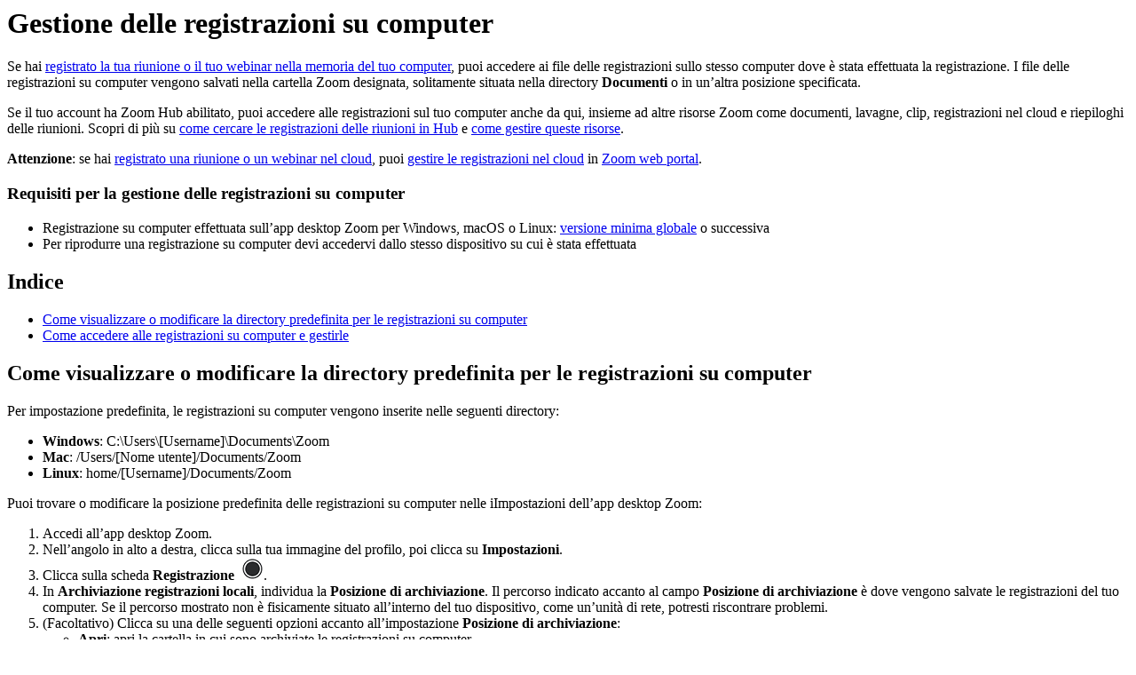

--- FILE ---
content_type: text/html;charset=UTF-8
request_url: https://support.zoom.com/hc/it/article?id=zm_kb&sysparm_article=KB0063425
body_size: 4524
content:
<html lang="en" dir="ltr"><head><meta charset="UTF-8"></meta><meta name="viewport" content="width=device-width, initial-scale=1.0"></meta><title>Gestione delle registrazioni su computer</title><link custom-tag="" rel="alternate" hreflang="en" href="https://support.zoom.com/hc/en/article?id=zm_kb&amp;sysparm_article=KB0063423"></link><link custom-tag="" rel="alternate" hreflang="de" href="https://support.zoom.com/hc/de/article?id=zm_kb&amp;sysparm_article=KB0063437"></link><link custom-tag="" rel="alternate" hreflang="es" href="https://support.zoom.com/hc/es/article?id=zm_kb&amp;sysparm_article=KB0063435"></link><link custom-tag="" rel="alternate" hreflang="fr" href="https://support.zoom.com/hc/fr/article?id=zm_kb&amp;sysparm_article=KB0063438"></link><link custom-tag="" rel="alternate" hreflang="id" href="https://support.zoom.com/hc/id/article?id=zm_kb&amp;sysparm_article=KB0063427"></link><link custom-tag="" rel="alternate" hreflang="it" href="https://support.zoom.com/hc/it/article?id=zm_kb&amp;sysparm_article=KB0063425"></link><link custom-tag="" rel="alternate" hreflang="ja" href="https://support.zoom.com/hc/ja/article?id=zm_kb&amp;sysparm_article=KB0063436"></link><link custom-tag="" rel="alternate" hreflang="ko" href="https://support.zoom.com/hc/ko/article?id=zm_kb&amp;sysparm_article=KB0063426"></link><link custom-tag="" rel="alternate" hreflang="nl" href="https://support.zoom.com/hc/nl/article?id=zm_kb&amp;sysparm_article=KB0063424"></link><link custom-tag="" rel="alternate" hreflang="pt-br" href="https://support.zoom.com/hc/pb/article?id=zm_kb&amp;sysparm_article=KB0063430"></link><link custom-tag="" rel="alternate" hreflang="pl" href="https://support.zoom.com/hc/pl/article?id=zm_kb&amp;sysparm_article=KB0063431"></link><link custom-tag="" rel="alternate" hreflang="ru" href="https://support.zoom.com/hc/ru/article?id=zm_kb&amp;sysparm_article=KB0063428"></link><link custom-tag="" rel="alternate" hreflang="sv" href="https://support.zoom.com/hc/sv/article?id=zm_kb&amp;sysparm_article=KB0073172"></link><link custom-tag="" rel="alternate" hreflang="tr" href="https://support.zoom.com/hc/tr/article?id=zm_kb&amp;sysparm_article=KB0063432"></link><link custom-tag="" rel="alternate" hreflang="vi" href="https://support.zoom.com/hc/vi/article?id=zm_kb&amp;sysparm_article=KB0063429"></link><link custom-tag="" rel="alternate" hreflang="zh-cn" href="https://support.zoom.com/hc/zh/article?id=zm_kb&amp;sysparm_article=KB0063434"></link><link custom-tag="" rel="alternate" hreflang="zh-tw" href="https://support.zoom.com/hc/zt/article?id=zm_kb&amp;sysparm_article=KB0063433"></link><meta custom-tag="" name="description" content="Se hai registrato la tua riunione o il tuo webinar nella memoria del tuo computer, puoi accedere ai file"><script custom-tag="" type="application/ld+json">{"@context":"https://schema.org","@type":"TechArticle","headline":"Gestione delle registrazioni su computer","publisher":"Zoom","url":"https://support.zoom.com/hc/it/article?id=zm_kb&sysparm_article=KB0063425","articleSection":"Registrazioni","dateModified":"2026-01-08 16:00:47","articleBody":"<p>Se hai <a href=\"https://support.zoom.com/hc/en/article?id&#61;zm_kb&amp;sysparm_article&#61;KB0076922\" rel=\"nofollow\">registrato la tua riunione o il tuo webinar nella memoria del tuo computer</a>, puoi accedere ai file delle registrazioni sullo stesso computer dove è stata effettuata la registrazione. I file delle registrazioni su computer vengono salvati nella cartella Zoom designata, solitamente situata nella directory <strong>Documenti</strong> o in un’altra posizione specificata.</p>\n<div id=\"articleIntroduction\">\n<div>\n<p>Se il tuo account ha Zoom Hub abilitato, puoi accedere alle registrazioni sul tuo computer anche da qui, insieme ad altre risorse Zoom come documenti, lavagne, clip, registrazioni nel cloud e riepiloghi delle riunioni. Scopri di più su <a href=\"https://support.zoom.com/hc/en/article?id&#61;zm_kb&amp;sysparm_article&#61;KB0080739\" target=\"_self\" rel=\"noopener noreferrer nofollow\">come cercare le registrazioni delle riunioni in Hub</a> e <a href=\"https://support.zoom.com/hc/en/article?id&#61;zm_kb&amp;sysparm_article&#61;KB0080742\" target=\"_self\" rel=\"noopener noreferrer nofollow\">come gestire queste risorse</a>.</p>\n</div>\n</div>\n<p><strong>Attenzione</strong>: se hai <a href=\"https://support.zoom.com/hc/it/article?id&#61;zm_kb&amp;sysparm_article&#61;KB0062629\" target=\"_self\" rel=\"noopener noreferrer nofollow\">registrato una riunione o un webinar nel cloud</a>, puoi <a href=\"https://support.zoom.com/hc/it/article?id&#61;zm_kb&amp;sysparm_article&#61;KB0067569\" target=\"_self\" rel=\"noopener noreferrer nofollow\">gestire le registrazioni nel cloud</a> in <a href=\"https://zoom.us/signin\" target=\"_blank\" rel=\"noopener noreferrer nofollow\">Zoom web portal</a>.</p>\n<h3>Requisiti per la gestione delle registrazioni su computer</h3>\n<ul><li>Registrazione su computer effettuata sull’app desktop Zoom per Windows, macOS o Linux: <a href=\"https://support.zoom.com/hc/it/article?id&#61;zm_kb&amp;sysparm_article&#61;KB0061134\" rel=\"nofollow\">versione minima globale</a> o successiva</li><li>Per riprodurre una registrazione su computer devi accedervi dallo stesso dispositivo su cui è stata effettuata</li></ul>\n\n<div class=\"mce-toc\">\n<h2>Indice</h2>\n<ul><li><a href=\"#h_01EH8JJJ97QCTHP4SGRVD8PDS1\" rel=\"nofollow\">Come visualizzare o modificare la directory predefinita per le registrazioni su computer</a></li><li><a href=\"#h_01EH8JJPFF33GP1PEPPD1T0WED\" rel=\"nofollow\">Come accedere alle registrazioni su computer e gestirle</a></li></ul>\n</div>\n<h2 id=\"h_01EH8JJJ97QCTHP4SGRVD8PDS1\">Come visualizzare o modificare la directory predefinita per le registrazioni su computer</h2>\n<p>Per impostazione predefinita, le registrazioni su computer vengono inserite nelle seguenti directory:</p>\n<ul><li><strong>Windows</strong>:<strong> </strong>C:\\Users\\[Username]\\Documents\\Zoom</li><li><strong>Mac</strong>:<strong> </strong>/Users/[Nome utente]/Documents/Zoom</li><li><strong>Linux</strong>: home/[Username]/Documents/Zoom</li></ul>\n<p>Puoi trovare o modificare la posizione predefinita delle registrazioni su computer nelle iImpostazioni dell’app desktop Zoom:</p>\n<ol><li>Accedi all’app desktop Zoom.</li><li>Nell’angolo in alto a destra, clicca sulla tua immagine del profilo, poi clicca su <strong>Impostazioni</strong>.</li><li>Clicca sulla scheda <strong>Registrazione </strong><strong> <img src=\"https://assets.zoom.us/generic-images/common-buttons-and-icons/filled/client-settings-recording-icon.png\" /></strong>.</li><li>In <strong>Archiviazione registrazioni locali</strong>, individua la <strong>Posizione di archiviazione</strong>. Il percorso indicato accanto al campo <strong>Posizione di archiviazione</strong> è dove vengono salvate le registrazioni del tuo computer. Se il percorso mostrato non è fisicamente situato all’interno del tuo dispositivo, come un’unità di rete, potresti riscontrare problemi.</li><li>(Facoltativo) Clicca su una delle seguenti opzioni accanto all’impostazione <strong>Posizione di archiviazione</strong>:\n<ul><li><strong>Apri</strong>: apri la cartella in cui sono archiviate le registrazioni su computer.</li><li><strong>Modifica</strong>: aggiorna la posizione predefinita in cui sono archiviate le registrazioni sul tuo computer.</li></ul>\n</li></ol>\n<h2 id=\"h_01EH8JJPFF33GP1PEPPD1T0WED\">Come accedere alle registrazioni sul tuo computer e gestirle</h2>\n<p>Puoi accedere alle registrazioni sul tuo computer dall’app desktop Zoom e da Zoom web portal.</p>\n<fieldset class=\"tabs-container\">\n<details open=\"open\" data-id=\"windows-mac-linux\">\n<summary>Windows | macOS | Linux</summary>\n<h3 id=\"v2h_97b6a73c-bf67-196f-62f9-d7a1287979f4\">Visualizza e gestisci le registrazioni su computer sull’app desktop Zoom</h3>\n<ol><li>Accedi all’app desktop Zoom.</li><li>Clicca sulla scheda <strong>Home</strong> <img src=\"https://assets.zoom.us/generic-images/common-buttons-and-icons/outline/home-button.png\" />.</li><li>Sotto l’elenco delle tue riunioni giornaliere, clicca su <strong>Apri registrazioni</strong>.\n<ul><li>Se <a href=\"https://support.zoom.com/hc/en/article?id&#61;zm_kb&amp;sysparm_article&#61;KB0080738\" rel=\"nofollow\">Zoom Hub</a> è abilitato sul tuo account, verrai reindirizzato alla scheda <strong>Hub</strong> <img src=\"https://assets.zoom.us/generic-images/common-buttons-and-icons/outline/zoom-hub-icon-outline.png\" />. Continua al <a href=\"#hub-enabled\" rel=\"nofollow\">passaggio 4</a>.</li><li>Se <a href=\"https://support.zoom.com/hc/en/article?id&#61;zm_kb&amp;sysparm_article&#61;KB0080738\" rel=\"nofollow\">Zoom Hub</a> non è abilitato sul tuo account, apparirà il pop-up <strong>Registrazioni</strong>. Continua al <a href=\"#hub-disabled\" rel=\"nofollow\">passaggio 5</a>.</li></ul>\n</li><li id=\"hub-enabled\">Se hai la scheda <strong>Hub</strong> <img src=\"https://assets.zoom.us/generic-images/common-buttons-and-icons/outline/zoom-hub-icon-outline.png\" />:\n<ol><li>Nella pagina <strong>I miei file</strong> &gt; <strong>Registrazioni di riunioni</strong>, clicca sulla scheda <strong>Registrazioni su computer</strong>.<br />Apparirà un elenco di registrazioni salvate sul tuo computer. Le registrazioni non ancora convertite mostreranno <strong>Converti</strong> accanto all’argomento della riunione.</li><li>(Facoltativo) Clicca sul nome dell’argomento della riunione per riprodurre la registrazione sul lettore multimediale predefinito del tuo dispositivo.</li><li>(Facoltativo) Passa il mouse sopra la riga della registrazione su computer e clicca sull’icona dell’ellissi <img src=\"https://assets.zoom.us/generic-images/common-buttons-and-icons/filled/more-button.png\" /> per accedere alle seguenti opzioni:\n<ul><li>Clicca su <img src=\"https://assets.zoom.us/generic-images/common-buttons-and-icons/outline/volume-button.png\" /> <strong>Riproduci solo audio</strong> per avviare l’audio della registrazione sul lettore audio predefinito del tuo dispositivo.</li><li>Clicca su <img src=\"https://assets.zoom.us/generic-images/common-buttons-and-icons/outline/folder-icon.png\" /> <strong>Visualizza la posizione del file</strong> per aprire la registrazione nei file del tuo dispositivo.</li><li>Clicca su <img src=\"https://assets.zoom.us/generic-images/common-buttons-and-icons/outline/trash-bin-with-narrow-base-icon.png\" /> <strong>Elimina</strong> per eliminare la registrazione, quindi clicca su <strong>Elimina</strong> per confermare.</li></ul>\n</li></ol>\n</li><li id=\"hub-disabled\">Se hai il pop-up <strong>Registrazioni</strong>:\n<ol><li>Clicca sulla scheda <strong>Registrazioni locali</strong>.<br />Apparirà un elenco di registrazioni salvate sul tuo computer. Le registrazioni non ancora convertite mostreranno <strong>Converti</strong> sulle loro miniature.</li><li>(Facoltativo) Esegui una delle seguenti azioni:\n<ul><li>Clicca sulla miniatura della registrazione per riprodurla sul lettore multimediale predefinito del tuo dispositivo.</li><li>Clicca su <strong>Visualizza registrazione locale</strong> per aprire la registrazione nei tuoi file.</li><li>Clicca sull’icona audio <img src=\"https://assets.zoom.us/generic-images/common-buttons-and-icons/outline/volume-button.png\" /> per riprodurre la registrazione audio sul lettore predefinito del tuo dispositivo.</li><li>Clicca sull’icona <img src=\"https://assets.zoom.us/generic-images/common-buttons-and-icons/outline/trash-bin-with-narrow-base-icon.png\" /> del cestino per eliminare la registrazione, poi clicca su <strong>Elimina</strong> per confermare.</li></ul>\n</li></ol>\n</li></ol>\n<p><strong>Attenzione</strong>: se riscontri problemi durante l’apertura o la riproduzione del file, <a href=\"https://support.zoom.com/hc/it/article?id&#61;zm_kb&amp;sysparm_article&#61;KB0061766\" rel=\"nofollow\">verifica la posizione predefinita della registrazione e assicurati che i file siano nella posizione corretta</a>.</p>\n<h3 id=\"mcetoc_1j63m7cvijg\">Condividi le registrazioni su computer</h3>\n<p>Scopri come <a href=\"https://support.zoom.com/hc/en/article?id&#61;zm_kb&amp;sysparm_article&#61;KB0068651\" rel=\"nofollow\">condividere le registrazioni su computer</a>.</p>\n<h3 id=\"mcetoc_1j63m7cvijh\">Converti le registrazioni su computer</h3>\n<p>Le registrazioni su computer dovrebbero essere convertite automaticamente dopo la loro conclusione. Per convertire manualmente una registrazione su computer:</p>\n<ol><li>Accedi all’app desktop Zoom.</li><li><a href=\"#v2h_97b6a73c-bf67-196f-62f9-d7a1287979f4\" rel=\"nofollow\">Accedi alle registrazioni sul tuo computer</a>.</li><li>Individua la registrazione su computer non ancora convertita e clicca su <strong>Converti</strong>.<br />La registrazione verrà convertita e aperta nella tua posizione predefinita. Se riscontri problemi, scopri come <a href=\"https://support.zoom.com/hc/it/article?id&#61;zm_kb&amp;sysparm_article&#61;KB0061766#h_01ERD47DYDRYARBZ16SV1EEXX3\" rel=\"nofollow\">risolvere i problemi di conversione delle registrazioni su computer</a>.</li></ol>\n</details>\n<details open=\"\" data-id=\"web\">\n<summary>Web portal</summary>\n<h3 id=\"v2h_97b6a73c-bf67-196f-62f9-d7a1287979f4\">Visualizza e gestisci le registrazioni su computer in Zoom web portal.</h3>\n<p>Puoi visualizzare un elenco delle registrazioni sul tuo computer personale in Zoom web portal.</p>\n<p><strong>Attenzione</strong>: la rimozione di elementi da questo elenco non comporta la rimozione dei file di registrazione effettivi sul computer. Di conseguenza, questo elenco potrebbe non mostrare tutte le registrazioni sul tuo computer.</p>\n<ol><li>Accedi a <a href=\"https://zoom.us/signin\" target=\"_blank\" rel=\"noopener noreferrer nofollow\">Zoom web portal</a>.</li><li>Nel menu di navigazione, clicca su <strong>Registrazioni e trascrizioni</strong>.</li><li>Clicca sulla scheda <strong>Registrazioni su computer</strong>.<br />Ciò consentirà di visualizzare l’argomento della riunione, l’ID riunione, la data e l’ora, il nome del computer e il percorso per le tue registrazioni su computer.</li><li>A destra di ogni registrazione, puoi visualizzare le opzioni disponibili:\n<ul><li><strong>Apri</strong>: visualizza la cartella in cui è salvata la registrazione sul tuo computer. Il browser ti chiederà di aprire l’app desktop Zoom e ti reindirizzerà alla posizione del file.<br /><strong>Attenzione</strong>: puoi riprodurre solo le registrazioni su computer che sono state effettuate sullo stesso dispositivo che stai utilizzando.</li><li><strong>Elimina</strong>: rimuovi la registrazione selezionata dall’elenco. Non apparirà più sul portale web, ma i file rimarranno sul tuo computer.</li></ul>\n</li></ol>\n</details>\n</fieldset>\n"}</script><link custom-tag="" rel="shortcut icon" type="image/png" sizes="16x16" href="favicon-16x16.png"><link custom-tag="" rel="icon" type="image/png" sizes="32x32" href="favicon-32x32.png"><link custom-tag="" rel="icon" type="image/png" sizes="48x48" href="favicon-48x48.png"><link custom-tag="" rel="icon" type="image/png" sizes="96x96" href="favicon-96x96.png"><link custom-tag="" rel="apple-touch-icon" type="image/png" sizes="167x167" href="favicon-167x167.png"><link custom-tag="" rel="apple-touch-icon" type="image/png" sizes="180x180" href="favicon-180x180.png"><link custom-tag="" rel="icon" type="image/png" sizes="192x192" href="favicon-192x192.png"><meta custom-tag="" property="og:title" content="Gestione delle registrazioni su computer"><meta custom-tag="" property="og:type" content="website"><meta custom-tag="" property="og:url" content="https://support.zoom.com/hc/it/article?id=zm_kb&sysparm_article=KB0063425"><meta custom-tag="" property="og:image" content="https://support.zoom.com/zoom-social-img.jpg"><meta custom-tag="" property="og:site_name" content="Zoom"><meta custom-tag="" property="og:locale" content="it"><meta custom-tag="" property="twitter:card" content="summary_large_image"><meta custom-tag="" property="twitter:site" content="@zoom"><meta custom-tag="" property="twitter:url" content="undefined"><meta custom-tag="" property="twitter:title" content="Gestione delle registrazioni su computer"><meta custom-tag="" property="twitter:image" content="https://support.zoom.com/zoom-social-img.jpg"><meta custom-tag="" property="og:description" content="Se hai registrato la tua riunione o il tuo webinar nella memoria del tuo computer, puoi accedere ai file"><meta custom-tag="" property="twitter:description" content="Se hai registrato la tua riunione o il tuo webinar nella memoria del tuo computer, puoi accedere ai file"><link custom-tag="" rel="canonical" href="https://support.zoom.com/hc/it/article?id=zm_kb&amp;sysparm_article=KB0063425"></link></head><body><h1>Gestione delle registrazioni su computer</h1><p>Se hai <a href="https://support.zoom.com/hc/en/article?id&#61;zm_kb&amp;sysparm_article&#61;KB0076922" rel="nofollow">registrato la tua riunione o il tuo webinar nella memoria del tuo computer</a>, puoi accedere ai file delle registrazioni sullo stesso computer dove è stata effettuata la registrazione. I file delle registrazioni su computer vengono salvati nella cartella Zoom designata, solitamente situata nella directory <strong>Documenti</strong> o in un’altra posizione specificata.</p>
<div id="articleIntroduction">
<div>
<p>Se il tuo account ha Zoom Hub abilitato, puoi accedere alle registrazioni sul tuo computer anche da qui, insieme ad altre risorse Zoom come documenti, lavagne, clip, registrazioni nel cloud e riepiloghi delle riunioni. Scopri di più su <a href="https://support.zoom.com/hc/en/article?id&#61;zm_kb&amp;sysparm_article&#61;KB0080739" target="_self" rel="noopener noreferrer nofollow">come cercare le registrazioni delle riunioni in Hub</a> e <a href="https://support.zoom.com/hc/en/article?id&#61;zm_kb&amp;sysparm_article&#61;KB0080742" target="_self" rel="noopener noreferrer nofollow">come gestire queste risorse</a>.</p>
</div>
</div>
<p><strong>Attenzione</strong>: se hai <a href="https://support.zoom.com/hc/it/article?id&#61;zm_kb&amp;sysparm_article&#61;KB0062629" target="_self" rel="noopener noreferrer nofollow">registrato una riunione o un webinar nel cloud</a>, puoi <a href="https://support.zoom.com/hc/it/article?id&#61;zm_kb&amp;sysparm_article&#61;KB0067569" target="_self" rel="noopener noreferrer nofollow">gestire le registrazioni nel cloud</a> in <a href="https://zoom.us/signin" target="_blank" rel="noopener noreferrer nofollow">Zoom web portal</a>.</p>
<h3>Requisiti per la gestione delle registrazioni su computer</h3>
<ul><li>Registrazione su computer effettuata sull’app desktop Zoom per Windows, macOS o Linux: <a href="https://support.zoom.com/hc/it/article?id&#61;zm_kb&amp;sysparm_article&#61;KB0061134" rel="nofollow">versione minima globale</a> o successiva</li><li>Per riprodurre una registrazione su computer devi accedervi dallo stesso dispositivo su cui è stata effettuata</li></ul>

<div class="mce-toc">
<h2>Indice</h2>
<ul><li><a href="#h_01EH8JJJ97QCTHP4SGRVD8PDS1" rel="nofollow">Come visualizzare o modificare la directory predefinita per le registrazioni su computer</a></li><li><a href="#h_01EH8JJPFF33GP1PEPPD1T0WED" rel="nofollow">Come accedere alle registrazioni su computer e gestirle</a></li></ul>
</div>
<h2 id="h_01EH8JJJ97QCTHP4SGRVD8PDS1">Come visualizzare o modificare la directory predefinita per le registrazioni su computer</h2>
<p>Per impostazione predefinita, le registrazioni su computer vengono inserite nelle seguenti directory:</p>
<ul><li><strong>Windows</strong>:<strong> </strong>C:\Users\[Username]\Documents\Zoom</li><li><strong>Mac</strong>:<strong> </strong>/Users/[Nome utente]/Documents/Zoom</li><li><strong>Linux</strong>: home/[Username]/Documents/Zoom</li></ul>
<p>Puoi trovare o modificare la posizione predefinita delle registrazioni su computer nelle iImpostazioni dell’app desktop Zoom:</p>
<ol><li>Accedi all’app desktop Zoom.</li><li>Nell’angolo in alto a destra, clicca sulla tua immagine del profilo, poi clicca su <strong>Impostazioni</strong>.</li><li>Clicca sulla scheda <strong>Registrazione </strong><strong> <img src="https://assets.zoom.us/generic-images/common-buttons-and-icons/filled/client-settings-recording-icon.png" /></strong>.</li><li>In <strong>Archiviazione registrazioni locali</strong>, individua la <strong>Posizione di archiviazione</strong>. Il percorso indicato accanto al campo <strong>Posizione di archiviazione</strong> è dove vengono salvate le registrazioni del tuo computer. Se il percorso mostrato non è fisicamente situato all’interno del tuo dispositivo, come un’unità di rete, potresti riscontrare problemi.</li><li>(Facoltativo) Clicca su una delle seguenti opzioni accanto all’impostazione <strong>Posizione di archiviazione</strong>:
<ul><li><strong>Apri</strong>: apri la cartella in cui sono archiviate le registrazioni su computer.</li><li><strong>Modifica</strong>: aggiorna la posizione predefinita in cui sono archiviate le registrazioni sul tuo computer.</li></ul>
</li></ol>
<h2 id="h_01EH8JJPFF33GP1PEPPD1T0WED">Come accedere alle registrazioni sul tuo computer e gestirle</h2>
<p>Puoi accedere alle registrazioni sul tuo computer dall’app desktop Zoom e da Zoom web portal.</p>
<fieldset class="tabs-container">
<details open="open" data-id="windows-mac-linux">
<summary>Windows | macOS | Linux</summary>
<h3 id="v2h_97b6a73c-bf67-196f-62f9-d7a1287979f4">Visualizza e gestisci le registrazioni su computer sull’app desktop Zoom</h3>
<ol><li>Accedi all’app desktop Zoom.</li><li>Clicca sulla scheda <strong>Home</strong> <img src="https://assets.zoom.us/generic-images/common-buttons-and-icons/outline/home-button.png" />.</li><li>Sotto l’elenco delle tue riunioni giornaliere, clicca su <strong>Apri registrazioni</strong>.
<ul><li>Se <a href="https://support.zoom.com/hc/en/article?id&#61;zm_kb&amp;sysparm_article&#61;KB0080738" rel="nofollow">Zoom Hub</a> è abilitato sul tuo account, verrai reindirizzato alla scheda <strong>Hub</strong> <img src="https://assets.zoom.us/generic-images/common-buttons-and-icons/outline/zoom-hub-icon-outline.png" />. Continua al <a href="#hub-enabled" rel="nofollow">passaggio 4</a>.</li><li>Se <a href="https://support.zoom.com/hc/en/article?id&#61;zm_kb&amp;sysparm_article&#61;KB0080738" rel="nofollow">Zoom Hub</a> non è abilitato sul tuo account, apparirà il pop-up <strong>Registrazioni</strong>. Continua al <a href="#hub-disabled" rel="nofollow">passaggio 5</a>.</li></ul>
</li><li id="hub-enabled">Se hai la scheda <strong>Hub</strong> <img src="https://assets.zoom.us/generic-images/common-buttons-and-icons/outline/zoom-hub-icon-outline.png" />:
<ol><li>Nella pagina <strong>I miei file</strong> &gt; <strong>Registrazioni di riunioni</strong>, clicca sulla scheda <strong>Registrazioni su computer</strong>.<br />Apparirà un elenco di registrazioni salvate sul tuo computer. Le registrazioni non ancora convertite mostreranno <strong>Converti</strong> accanto all’argomento della riunione.</li><li>(Facoltativo) Clicca sul nome dell’argomento della riunione per riprodurre la registrazione sul lettore multimediale predefinito del tuo dispositivo.</li><li>(Facoltativo) Passa il mouse sopra la riga della registrazione su computer e clicca sull’icona dell’ellissi <img src="https://assets.zoom.us/generic-images/common-buttons-and-icons/filled/more-button.png" /> per accedere alle seguenti opzioni:
<ul><li>Clicca su <img src="https://assets.zoom.us/generic-images/common-buttons-and-icons/outline/volume-button.png" /> <strong>Riproduci solo audio</strong> per avviare l’audio della registrazione sul lettore audio predefinito del tuo dispositivo.</li><li>Clicca su <img src="https://assets.zoom.us/generic-images/common-buttons-and-icons/outline/folder-icon.png" /> <strong>Visualizza la posizione del file</strong> per aprire la registrazione nei file del tuo dispositivo.</li><li>Clicca su <img src="https://assets.zoom.us/generic-images/common-buttons-and-icons/outline/trash-bin-with-narrow-base-icon.png" /> <strong>Elimina</strong> per eliminare la registrazione, quindi clicca su <strong>Elimina</strong> per confermare.</li></ul>
</li></ol>
</li><li id="hub-disabled">Se hai il pop-up <strong>Registrazioni</strong>:
<ol><li>Clicca sulla scheda <strong>Registrazioni locali</strong>.<br />Apparirà un elenco di registrazioni salvate sul tuo computer. Le registrazioni non ancora convertite mostreranno <strong>Converti</strong> sulle loro miniature.</li><li>(Facoltativo) Esegui una delle seguenti azioni:
<ul><li>Clicca sulla miniatura della registrazione per riprodurla sul lettore multimediale predefinito del tuo dispositivo.</li><li>Clicca su <strong>Visualizza registrazione locale</strong> per aprire la registrazione nei tuoi file.</li><li>Clicca sull’icona audio <img src="https://assets.zoom.us/generic-images/common-buttons-and-icons/outline/volume-button.png" /> per riprodurre la registrazione audio sul lettore predefinito del tuo dispositivo.</li><li>Clicca sull’icona <img src="https://assets.zoom.us/generic-images/common-buttons-and-icons/outline/trash-bin-with-narrow-base-icon.png" /> del cestino per eliminare la registrazione, poi clicca su <strong>Elimina</strong> per confermare.</li></ul>
</li></ol>
</li></ol>
<p><strong>Attenzione</strong>: se riscontri problemi durante l’apertura o la riproduzione del file, <a href="https://support.zoom.com/hc/it/article?id&#61;zm_kb&amp;sysparm_article&#61;KB0061766" rel="nofollow">verifica la posizione predefinita della registrazione e assicurati che i file siano nella posizione corretta</a>.</p>
<h3 id="mcetoc_1j63m7cvijg">Condividi le registrazioni su computer</h3>
<p>Scopri come <a href="https://support.zoom.com/hc/en/article?id&#61;zm_kb&amp;sysparm_article&#61;KB0068651" rel="nofollow">condividere le registrazioni su computer</a>.</p>
<h3 id="mcetoc_1j63m7cvijh">Converti le registrazioni su computer</h3>
<p>Le registrazioni su computer dovrebbero essere convertite automaticamente dopo la loro conclusione. Per convertire manualmente una registrazione su computer:</p>
<ol><li>Accedi all’app desktop Zoom.</li><li><a href="#v2h_97b6a73c-bf67-196f-62f9-d7a1287979f4" rel="nofollow">Accedi alle registrazioni sul tuo computer</a>.</li><li>Individua la registrazione su computer non ancora convertita e clicca su <strong>Converti</strong>.<br />La registrazione verrà convertita e aperta nella tua posizione predefinita. Se riscontri problemi, scopri come <a href="https://support.zoom.com/hc/it/article?id&#61;zm_kb&amp;sysparm_article&#61;KB0061766#h_01ERD47DYDRYARBZ16SV1EEXX3" rel="nofollow">risolvere i problemi di conversione delle registrazioni su computer</a>.</li></ol>
</details>
<details open="" data-id="web">
<summary>Web portal</summary>
<h3 id="v2h_97b6a73c-bf67-196f-62f9-d7a1287979f4">Visualizza e gestisci le registrazioni su computer in Zoom web portal.</h3>
<p>Puoi visualizzare un elenco delle registrazioni sul tuo computer personale in Zoom web portal.</p>
<p><strong>Attenzione</strong>: la rimozione di elementi da questo elenco non comporta la rimozione dei file di registrazione effettivi sul computer. Di conseguenza, questo elenco potrebbe non mostrare tutte le registrazioni sul tuo computer.</p>
<ol><li>Accedi a <a href="https://zoom.us/signin" target="_blank" rel="noopener noreferrer nofollow">Zoom web portal</a>.</li><li>Nel menu di navigazione, clicca su <strong>Registrazioni e trascrizioni</strong>.</li><li>Clicca sulla scheda <strong>Registrazioni su computer</strong>.<br />Ciò consentirà di visualizzare l’argomento della riunione, l’ID riunione, la data e l’ora, il nome del computer e il percorso per le tue registrazioni su computer.</li><li>A destra di ogni registrazione, puoi visualizzare le opzioni disponibili:
<ul><li><strong>Apri</strong>: visualizza la cartella in cui è salvata la registrazione sul tuo computer. Il browser ti chiederà di aprire l’app desktop Zoom e ti reindirizzerà alla posizione del file.<br /><strong>Attenzione</strong>: puoi riprodurre solo le registrazioni su computer che sono state effettuate sullo stesso dispositivo che stai utilizzando.</li><li><strong>Elimina</strong>: rimuovi la registrazione selezionata dall’elenco. Non apparirà più sul portale web, ma i file rimarranno sul tuo computer.</li></ul>
</li></ol>
</details>
</fieldset>
</body></html>